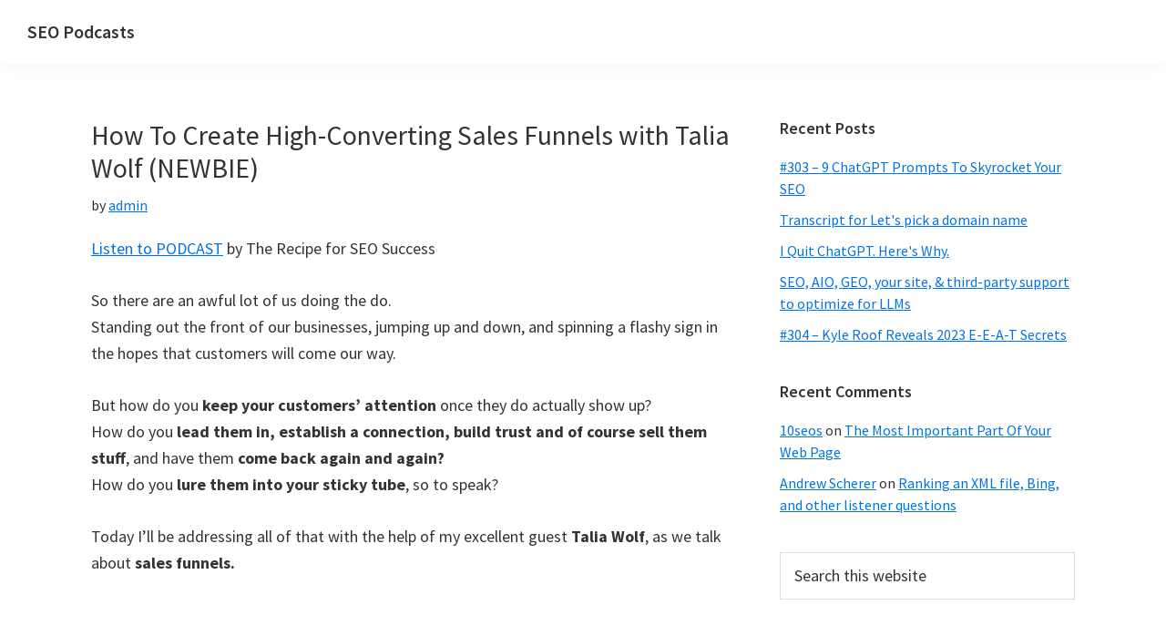

--- FILE ---
content_type: text/html; charset=utf-8
request_url: https://www.google.com/recaptcha/api2/aframe
body_size: 266
content:
<!DOCTYPE HTML><html><head><meta http-equiv="content-type" content="text/html; charset=UTF-8"></head><body><script nonce="YCqX9Ohoj1VPOffgSjixnA">/** Anti-fraud and anti-abuse applications only. See google.com/recaptcha */ try{var clients={'sodar':'https://pagead2.googlesyndication.com/pagead/sodar?'};window.addEventListener("message",function(a){try{if(a.source===window.parent){var b=JSON.parse(a.data);var c=clients[b['id']];if(c){var d=document.createElement('img');d.src=c+b['params']+'&rc='+(localStorage.getItem("rc::a")?sessionStorage.getItem("rc::b"):"");window.document.body.appendChild(d);sessionStorage.setItem("rc::e",parseInt(sessionStorage.getItem("rc::e")||0)+1);localStorage.setItem("rc::h",'1768951762234');}}}catch(b){}});window.parent.postMessage("_grecaptcha_ready", "*");}catch(b){}</script></body></html>